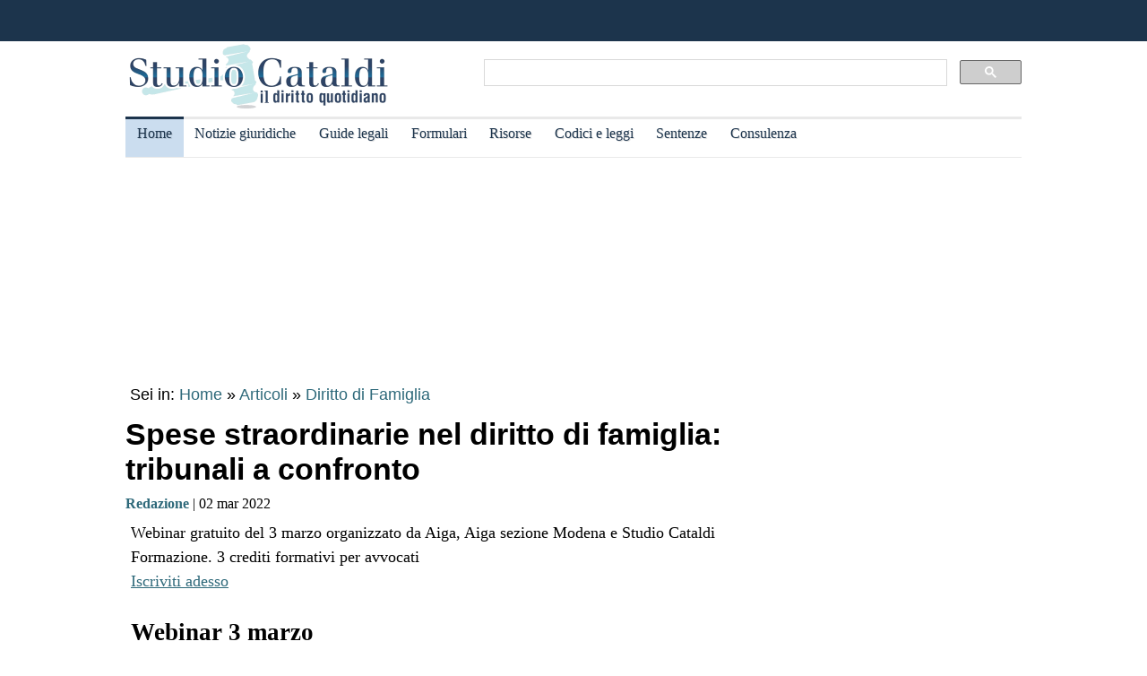

--- FILE ---
content_type: text/html
request_url: https://www.studiocataldi.it/articoli/news/44003-spese-straordinarie-nel-diritto-di-famiglia-tribunali-a-confronto.asp
body_size: 8620
content:
<!DOCTYPE html>
<html lang="it">
<head>
<meta charset="utf-8">
<title>Spese straordinarie nel diritto di famiglia: tribunali a confronto</title>
<meta name="viewport" content="width=device-width, initial-scale=1.0" />
<meta name="description" content="Webinar gratuito del 3 marzo organizzato da Aiga, Aiga sezione Modena e Studio Cataldi Formazione. 3 crediti formativi per avvocati">
<link rel="amphtml" href="https://www.studiocataldi.it/amp/news.asp?id=44003-spese-straordinarie-nel-diritto-di-famiglia-tribunali-a-confronto"/>
<link rel="canonical" href="https://www.studiocataldi.it/articoli/news/44003-spese-straordinarie-nel-diritto-di-famiglia-tribunali-a-confronto.asp" />


<meta property="og:title" content="Spese straordinarie nel diritto di famiglia: tribunali a confronto" />
<meta property="og:description" content="Webinar gratuito del 3 marzo organizzato da Aiga, Aiga sezione Modena e Studio Cataldi Formazione. 3 crediti formativi per avvocati" />
<meta property="og:url" content="https://www.studiocataldi.it/articoli/news/44003-spese-straordinarie-nel-diritto-di-famiglia-tribunali-a-confronto.asp" />
<meta property="og:type" content="article"/>
<meta property="og:site_name" content="Studio Cataldi" />
<meta name=twitter:card content="summary" />
<meta name=twitter:site content="@studiocataldi" />
<meta name=twitter:creator content="@studiocataldi" />
<meta name=twitter:url content="https://www.studiocataldi.it/articoli/news/44003-spese-straordinarie-nel-diritto-di-famiglia-tribunali-a-confronto.asp" />
<meta name=twitter:title content="Spese straordinarie nel diritto di famiglia: tribunali a confronto" />
<meta name=twitter:description content="Webinar gratuito del 3 marzo organizzato da Aiga, Aiga sezione Modena e Studio Cataldi Formazione. 3 crediti formativi per avvocati" />
<style>@media only screen and (max-width:970px){#gmp-middlemobile,#gmp-topmobile,.gmp-container-ads{min-height:280px}#gmpSkinMobileSpacer{min-height:100px}}@media only screen and (min-width:971px){#gmp-masthead,.gmp-container-ads{min-height:250px}#gmp-bottomright,#gmp-insidepostmiddle,#gmp-insideposttop,#gmp-middleright,#gmp-topright{min-height:280px}}</style>
<script type="application/ld+json">
{
  "@context": "https://schema.org",
  "@graph": [
    {
      "@type": "WebSite",
      "@id": "https://www.studiocataldi.it/",
      "url": "https://www.studiocataldi.it/",
      "name": "Studio Cataldi",
      "description": "",  
      "inLanguage": "it-IT"
    },
    {
      "@type": "WebPage",
      "@id": "https://www.studiocataldi.it/articoli/news/44003-spese-straordinarie-nel-diritto-di-famiglia-tribunali-a-confronto.asp",
      "url": "https://www.studiocataldi.it/articoli/news/44003-spese-straordinarie-nel-diritto-di-famiglia-tribunali-a-confronto.asp",
      "name": "Spese straordinarie nel diritto di famiglia: tribunali a confronto",
      "isPartOf": {
        "@id": "https://www.studiocataldi.it/"
      },
      
      "primaryImageOfPage": {
        "@id": "https://www.studiocataldi.it/images/imgnews/originali/mantenimento_figli_bambino-id21893.jpg"
      },
      
      "datePublished": "02/03/2022 06:00",
      "dateModified": "02/03/2022 06:00",
      "description": "Webinar gratuito del 3 marzo organizzato da Aiga, Aiga sezione Modena e Studio Cataldi Formazione. 3 crediti formativi per avvocati",      
      "inLanguage": "it-IT",
      "potentialAction": [
        {
          "@type": "ReadAction",
          "target": [
            "https://www.studiocataldi.it/articoli/news/44003-spese-straordinarie-nel-diritto-di-famiglia-tribunali-a-confronto.asp"
          ]
        }
      ]
    },
    {
      "@type": "BreadcrumbList",
      "@id": "https://www.studiocataldi.it/articoli/news/44003-spese-straordinarie-nel-diritto-di-famiglia-tribunali-a-confronto.asp",
      "itemListElement": [
        {
          "@type": "ListItem",
          "position": 1,
          "name": "Home",
          "item": "https://www.studiocataldi.it"
        },
        {
          "@type": "ListItem",
          "position": 2,
          "name": "Articoli",
          "item": "https://www.studiocataldi.it/articoli/"
        }
    
        ,{
          "@type": "ListItem",
          "position": 3,
          "name": "Diritto di Famiglia",
          "item": "https://www.studiocataldi.it/https://www.studiocataldi.it/diritto_famiglia.asp"
        }
    
      ]
    },
    {
      "@type": "Article",
      "@id": "https://www.studiocataldi.it/articoli/news/44003-spese-straordinarie-nel-diritto-di-famiglia-tribunali-a-confronto.asp",
      "isPartOf": {
        "@id": "https://www.studiocataldi.it/"
      },
      "author": {
        "@id": "https://www.studiocataldi.it/autori/?id=25"
      },
      "headline": "Spese straordinarie nel diritto di famiglia: tribunali a confronto",
      "datePublished": "02/03/2022 06:00",
      "dateModified": "02/03/2022 06:00",
      "mainEntityOfPage": {
        "@id": "https://www.studiocataldi.it/articoli/news/44003-spese-straordinarie-nel-diritto-di-famiglia-tribunali-a-confronto.asp"
      },
      "publisher": {
        "@id": "https://www.studiocataldi.it/"
      },
      
      "image": {
        "@id": "https://www.studiocataldi.it/images/imgnews/originali/mantenimento_figli_bambino-id21893.jpg"
      },     
      "thumbnailUrl": "https://www.studiocataldi.it/images/imgnews/small/mantenimento_figli_bambino-id21893.jpg",
       
      "inLanguage": "it-IT"
    },
    {
      "@type": [
        "Person",
        "Organization"
      ],
      "@id": "https://www.studiocataldi.it/autori/?id=25",
      "name": " Redazione"
    }
    ]
   }
</script>
<!-- edimage here -->

<meta name=twitter:image content="https://www.studiocataldi.it/images/imgnews/originali/mantenimento_figli_bambino-id21893.jpg" />
<script async type="458d3fb8f58c24d8013ba972-text/javascript" src="//clickiocmp.com/t/consent_242825.js"></script>
<meta property="og:image" content="https://www.studiocataldi.it/images/imgnews/mantenimento_figli_bambino-id21893.jpg">
       
<!--dfp-->

<!-- ***parte commentata *** include file="dfp-newsgiuridiche-testa.asp"  -->
<script defer data-domain="studiocataldi.it/zgY49R" src="https://api.publytics.net/js/script.manual.min.js" type="458d3fb8f58c24d8013ba972-text/javascript"></script>
<script type="458d3fb8f58c24d8013ba972-text/javascript">
    window.publytics = window.publytics || function() { (window.publytics.q = window.publytics.q || []).push(arguments) };
    publytics('pageview');
</script>
<link rel="alternate" type="application/rss+xml" title="RSS prima pagina" href="https://feeds.feedburner.com/studiocataldi/PrimaPagina">
<link rel="Shortcut Icon" type="image/ico" href="https://www.studiocataldi.it/favicon.ico">
<link href="https://www.studiocataldi.it/style/style-2020.min.css?ver=1.70" rel="stylesheet" />
<!-- Google tag (gtag.js) -->
<script async src="https://www.googletagmanager.com/gtag/js?id=G-8TXPF5WERN" type="458d3fb8f58c24d8013ba972-text/javascript"></script>
<script type="458d3fb8f58c24d8013ba972-text/javascript">
    window.dataLayer = window.dataLayer || [];
    function gtag() { dataLayer.push(arguments); }
    gtag('js', new Date());

    gtag('config', 'G-8TXPF5WERN');
</script>
</head>
<body>
<div id="gmpSkinMobileSpacer"></div>
<div id="scrolltop" class="wrapper"></div>

<header id="par0">
    <div class="header-top-bar-container">

        <div class="header-top-bar">

<div class="scrolled-text-box">
<div class="scrolled">
<!--
<p style="width:1200px!important;animation:scrolled 25s linear infinite!important">
<a  target="_blank" rel="nofollow" style="color:#ffffff;" href="https://www.studiocataldi.it/articoli/39895-violenza-di-genere-prevenzione-e-presidi-operativi-convegno-formativo-di-studiocataldiit.asp">VIOLENZA DI GENERE: prevenzione e presidi operativi. Convegno formativo di StudioCataldi.it</i></a>
</p>
-->
</div>
</div> 

   

        </div>        
    </div>
            
	<div class="logo-new">
    <div style="width:40%;float:left">
	<a href="https://www.studiocataldi.it/"><img src="https://www.studiocataldi.it/logo-2020-300.png" alt="logo studio cataldi" ></a>
	</div>
    <div class="sitesearch2022" style="width:60%;float:left">
    <div  style="margin-top:20px;max-width:1000px">
<script async src="https://cse.google.com/cse.js?cx=008977106980533229813:7hlebipsm9i" type="458d3fb8f58c24d8013ba972-text/javascript"></script>
<div class="gcse-searchbox"  data-enableHistory="false"></div>
<div class="gcse-searchresults" data-refinementStyle="link"></div>
</div>
    </div>
</div>
<div class="clear"></div>
	
   <nav id="menu">
        <label for="tm" id="toggle-menu"></label>
        <input type="checkbox" id="tm">
        <ul class="main-menu clearfix">
        <li class="selected"><a href="https://www.studiocataldi.it/" title="Home">Home</a></li>


<li><a href="https://www.studiocataldi.it/articoli/" title="Archivio notizie giuridiche">Notizie giuridiche</a>
<input type="checkbox" id="sm1"/>
<ul class="sub-menu">
<li><a href="https://www.studiocataldi.it/articoli/">Archivio notizie giuridiche</a></li>
<li><a href="https://www.studiocataldi.it/argomenti/">Categorie</a></li>
<li><a href="https://www.studiocataldi.it/tag.asp">Tag Giuridici</a></li>
<!-- ultima ora -->
<!-- archivio completo -->
</ul>
</li>


<li><a href="https://www.studiocataldi.it/guide_legali/" title="Guide legali">Guide legali</a>
<input type="checkbox" id="sm2">
<ul class="sub-menu">
<li><a href="https://www.studiocataldi.it/guide-diritto-civile/">Guide Diritto Civile</a></li>
<li><a href="https://www.studiocataldi.it/guide_legali/procedura-civile/">Guide Procedura civile</a></li>
<li><a href="https://www.studiocataldi.it/guide-diritto-penale/">Guide Diritto Penale</a></li>
<li><a href="https://www.studiocataldi.it/guide_legali/guide-procedura-penale/">Guide Procedura penale</a></li>
<li><a href="https://www.studiocataldi.it/guide_legali/">Tutte le guide</a></li>
</ul>
</li>


<li><a href="https://www.studiocataldi.it/formulari.asp" title="Formulari giuridici">Formulari</a></li>

<li><a href="https://www.studiocataldi.it/risorse.asp" title="Risorse giuridiche">Risorse</a>
<input type="checkbox" id="sm4">
<ul class="sub-menu">
<li><a href="https://www.studiocataldi.it/calcolo-assegno-mantenimento/">Calcolo mantenimento</a></li>
<li><a href="https://www.studiocataldi.it/interessi-e-rivalutazione-monetaria/">Interessi e Rivalutazione</a></li>
<li><a href="https://www.studiocataldi.it/nota-civile-2014/tribunale.asp">Nota Spese Avvocati</a></li>
<li><a href="https://www.studiocataldi.it/calcolo-danno-biologico/">Calcolo danno biologico</a></li>
<li><a href="https://www.studiocataldi.it/calcolo-codice-fiscale.asp">Calcolo codice fiscale</a></li>
<li><a href="https://www.studiocataldi.it/risorse.asp">Tutte le risorse</a></li>
</ul>
</li>

         <li><a href="https://www.studiocataldi.it/normativa/raccolta_normativa.asp" title="Codici e leggi">Codici e leggi</a>
        <input type="checkbox" id="sm5">
        <ul class="sub-menu"><li><a href="https://www.studiocataldi.it/codicecivile/">Codice civile</a></li>         <li><a href="https://www.studiocataldi.it/codicepenale/">Codice Penale</a></li>         <li><a href="https://www.studiocataldi.it/codiceproceduracivile/codiceproceduracivile.asp">Codice procedura civile</a></li>         <li><a href="https://www.studiocataldi.it/codiceprocedurapenale/codiceprocedurapenale.asp">Codice procedura penale</a></li>         <li><a href="https://www.studiocataldi.it/normativa/codicedellastrada/">Codice della Strada</a></li>         <li><a href="https://www.studiocataldi.it/normativa/raccolta_normativa.asp">Tutta la raccolta normativa</a></li>         </ul>
        </li>

                    
        <li><a href="https://www.studiocataldi.it/giurisprudenza.asp" title="Sentenze della Cassazione">Sentenze</a></li>
<li><a href="https://www.studiocataldi.it/consulenza-legale/" title="Consulenza Legale Online">Consulenza</a></li>

<!--li><a target="_blank" rel="noopener" href="https://formazione.studiocataldi.it/" title="Formazione Avvocati">Formazione</a></li-->
<!--include file="include-evidenza-2020.asp"-->
        </ul>
 </nav>       
				
</header>
<div class="clear"></div>

<!--include file="include-lexiuris-banner.asp"-->

<div id="most-read"></div> 
<main itemscope="itemscope" itemtype="https://schema.org/WebPage">
<!--include file="../include/include-2020/include-clickio-mirror-sticky.asp"-->

<!---<div class="segretaria-block" itemscope itemtype="https://schema.org/WPAdBlock"> 
<div id="segretaria">
<a href="https://goo.gl/q9PVzF" target="_blank" rel="nofollow">
<img src="https://www.studiocataldi.it/banner/segreteria-virtuale.jpg" width="1078" alt="Segretaria virtuale">
</a>
</div>
<div class="clear"></div>
</div>-->
<!-- Azerion -->
<div id="gmp-masthead" class="gmp"></div>
<section>
<div style="height:25px;" class="seiin">
 <div style="font-size:18px;width:auto;float:left">
 Sei in: <a href="https://www.studiocataldi.it/" itemprop="publisher" itemscope itemtype="https://schema.org/Organization">Home</a> &raquo;
 <a href="https://www.studiocataldi.it/articoli/">Articoli</a>
 </div>
 <div style="float:left;font-size:18px;width:auto"> &nbsp;&raquo;&nbsp;<a style="font-size:18px" href="https://www.studiocataldi.it/diritto_famiglia.asp">Diritto di Famiglia</a></div><div class="clear"></div>

</div>
<!-- end seein -->
<h1 class="articleHeader" itemprop="headline">Spese straordinarie nel diritto di famiglia: tribunali a confronto</h1>


<!-- data: -->
<div style="padding-bottom:10px" itemprop="author" itemscope itemtype="https://schema.org/Person">
<span style="font-family:verdana;font-size: 16px"><a href="https://www.studiocataldi.it/autori/?id=25"><b> Redazione</b></a> | 02 mar 2022</span>

</div>
<!--2022 *+* sharehaeolic oppure : ShareThis BEGIN --<div class="sharethis-inline-share-buttons" style="display:inline"></div><!-- ShareThis END -->




<div class="articleBody" itemscope itemtype="https://schema.org/NewsArticle">
<div class="occhiello">Webinar gratuito del 3 marzo organizzato da Aiga, Aiga sezione Modena e Studio Cataldi Formazione. 3 crediti formativi per avvocati</div>
<!--<div class="gptslot evo-
atf" data-adunitid="1"></div>-->




<!-- spazio sotto occhiello per share -->



<div class="clear"></div>
<!-- banner dopo l'occhiello -->


<!-- SEO2022 div style="float:left;margin-bottom:10px;margin-top:10px;height:250px;width:300px;" class="sopraarticolo20">
 
	 <script async src="https://pagead2.googlesyndication.com/pagead/js/adsbygoogle.js"></script>
<!-- 336x280 solo sopra articolo 2021 -->
<!-- SEO2022 ins class="adsbygoogle"
     style="display:inline-block;width:300px;height:250px"
     data-ad-client="ca-pub-7966962822806303"
     data-ad-slot="4314340871"></ins>
<script>
     (adsbygoogle = window.adsbygoogle || []).push({});
</script>

</div-->






<!--***sbanner-->
<!--include file="../include/include-2020/banner-dentro-articoli-2020.asp"--> 
<!-- SEO2022 include file="../include/include-2020/banner-dentro-articoli-2020-soloadsense.asp"--> 




<!--include file="secondo-banner.asp"-->
<!--include file="terzo-banner.asp"-->
<!--include file="quarto-banner.asp"-->
<!--include file="secondo-banner-adsense.asp"-->
<!--include file="terzo-banner-adsense.asp"-->
<!--include file="quarto-banner-adsense.asp"-->
<!--include file="quinto-banner-adsense.asp"-->
<div class="testo_news_giur" itemprop="text">
<div style="clear:both"></div>
<a rel="nofollow" target="_blank" href="https://us02web.zoom.us/webinar/register/WN_mxd_NbqfSRi-7DX1QoW_Dg">Iscriviti adesso</a><h2>Webinar 3 marzo</h2><p>"Le spese straordinarie nel diritto di famiglia: tribunali a confronto. Protocolli, prassi e sentenze". E' questo il tema del nuovo interessante webinar organizzato da Aiga, Aiga sezione di Modena e Studio Cataldi formazione per il 3 marzo 2022 dalle ore 15 alle ore 18 su Zoom (in allegato la locandina). </p><p><a rel="nofollow" target="_blank" href="https://us02web.zoom.us/webinar/register/WN_mxd_NbqfSRi-7DX1QoW_Dg">Iscriviti adesso</a></p><h2>Programma</h2><p><p>Porteranno i saluti istituzionali, l'Avv. Carlo FOGLIENI Vice Presidente nazionale AIGA, l'Avv. Cristine CAMPIGOTTO, Presidente AIGA Modena e l'Avv. Roberto CATALDI Direttore di StudioCataldi.it.</p><p>Modera l'evento l'Avv. Patrizia LA VECCHIA del Foro di Siracusa gi&agrave; componente del Dipartimento Famiglia e Minori della Fondazione AIGA "Tommaso Bucciarelli" biennio 2019/2021. </p><div id='gmp-insideposttop' class='gmp'></div><div id='gmp-topmobile' class='gmp'></div><p>Le relazioni saranno a cura del Dott. Francesco Antonio GENOVESE, Presidente della I Sezione Civile della Corte di Cassazione, dell'Avv. Paola LOVATI, Osservatorio per la Giustizia Civile di Milano Componente del COA di Milano e referente della Commissione Persona Famiglia e Minori, del Dott. Eugenio BOLONDI, Giudice Civile presso il Tribunale di Modena, della Dott.ssa Veronica ZANIN Giudice Civile presso il Tribunale di Novara. </p><h2>Iscrizioni e crediti</h2><p><a rel="nofollow" target="_blank" href="https://us02web.zoom.us/webinar/register/WN_mxd_NbqfSRi-7DX1QoW_Dg">Iscriviti adesso su Zoom</a> per partecipare al webinar gratuito. </p><p>All'evento sono stati riconosciuti n. 3 crediti formativi da parte della commissione formazione di AIGA Nazionale. </p><p></p></p>
    <!-- Azerion -->
    <div id='gmp-native' class='gmp'></div>
    <a href="/allegati/news/allegato_44003_1.pdf" target="_blank" rel="nofollow" >
Scarica pdf locandina webinar 3 marzo
</a>
<br>

<!--div style="margin-top:10px"><!--include file="../banner-clickio/in_article.asp"--><!--/div-->


<!--**commenti intensedebate-->


<!--<div style="margin:auto;margin-bottom:10px;margin-top:10px;height:286px;width:340px;" class="sopraarticolo20">
</div>-->

<!-- SEO2022 div>
<script async src="https://pagead2.googlesyndication.com/pagead/js/adsbygoogle.js"></script>
<!-- Responsive fine articolo 2021 -->
<!-- SEO2022 ins class="adsbygoogle"
     style="display:block"
     data-ad-client="ca-pub-7966962822806303"
     data-ad-slot="6757860753"
     data-ad-format="auto"
     data-full-width-responsive="true"></ins>
<script>
     (adsbygoogle = window.adsbygoogle || []).push({});
</script>
</div-->


<!--include file="share-2018-news.asp"--> 
<!--blocco share-->
<div style="margin-bottom:10px;margin-top:10px;">


  <!--2022div style="width:auto;float:left;height:30px;margin-left:10px"><a href="https://www.studiocataldi.it/feedback.asp"><img src="https://www.studiocataldi.it/images/bottone-feedback.png" alt="Feedback" style="height:32px"/></a></div-->

<div class="save-page" style="min-width:150px;float:right">
<a href="javascript:window.print()" style="font-size:15px;font-family:arial;color:#006699" data-tooltip data-tooltip-message="1. Salva to PDF:&#xa;2. Clicca su Stampa.&#xa;3. Seleziona Print to PDF.&#xa;4. Scegli il nome del file da salvare.&#xa;5. Clicca su Salva.">Salva in PDF | Stampa</a>
</div>


<br class="clear">
</div>
<!-- fine blocco share -->


<div class="clear"></div>
	<!-- </EdMatch> --><!-- </EdIndex> -->
&bull; <span style="font-size:16px; font-family:verdana"> Foto: 123rf.com</span><br/>



<!-- END CONTENT DIV -->
</div>
<div style="font-family:verdana;font-size: 18px;margin-bottom:10px;padding-left:8px;padding-top:10px;width:100%;">
<div style="font-family:verdana;font-size:18px"><b>Altri articoli che potrebbero interessarti:</b></div>
<ul class="related-articles"><li class="related-article"><a href="https://www.studiocataldi.it/articoli/26322-lo-stato-di-famiglia.asp"><div class="related-article-img-container"><img class="related-img" src="https://www.studiocataldi.it/images/imgnews/parole_diritto_famiglia_avvocato-id23925.jpg" alt="Stato di famiglia"/></div></a><a href="https://www.studiocataldi.it/articoli/26322-lo-stato-di-famiglia.asp"><p><b>Stato di famiglia</b></p></a></li><li class="related-article"><a href="https://www.studiocataldi.it/articoli/14391-la-rivalutazione-dell-assegno-di-mantenimento.asp"><div class="related-article-img-container"><img class="related-img" src="https://www.studiocataldi.it/images/imgnews/calcolatore-id12422.jpg" alt="Rivalutazione dell'assegno di mantenimento"/></div></a><a href="https://www.studiocataldi.it/articoli/14391-la-rivalutazione-dell-assegno-di-mantenimento.asp"><p><b>Rivalutazione dell'assegno di mantenimento</b></p></a></li><li class="related-article"><a href="https://www.studiocataldi.it/articoli/44766-perde-la-responsabilita-genitoriale-la-mamma-che-allontana-il-figlio-dal-padre.asp"><div class="related-article-img-container"><img class="related-img" src="https://www.studiocataldi.it/images/imgnews/bambino-figlio-triste-divorzio-id36953.jpg" alt="Perde la responsabilità genitoriale la mamma che allontana il figlio dal padre"/></div></a><a href="https://www.studiocataldi.it/articoli/44766-perde-la-responsabilita-genitoriale-la-mamma-che-allontana-il-figlio-dal-padre.asp"><p><b>Perde la responsabilità genitoriale la mamma che allontana il figlio dal padre</b></p></a></li><li class="related-article"><a href="https://www.studiocataldi.it/articoli/45038-esente-imu-anche-l-abitazione-in-cui-il-coniuge-dimora-abitualmente.asp"><div class="related-article-img-container"><img class="related-img" src="https://www.studiocataldi.it/images/imgnews/imu-casa-condominio-id32572.jpg" alt="Esente IMU anche l'abitazione in cui il coniuge dimora abitualmente"/></div></a><a href="https://www.studiocataldi.it/articoli/45038-esente-imu-anche-l-abitazione-in-cui-il-coniuge-dimora-abitualmente.asp"><p><b>Esente IMU anche l'abitazione in cui il coniuge dimora abitualmente</b></p></a></li></ul><div class="clear"></div><ul class="related-articles"><li class="related-article"><a href="https://www.studiocataldi.it/articoli/24203-la-modifica-delle-condizioni-di-divorzio-con-fac-simile.asp"><div class="related-article-img-container"><img class="related-img" src="https://www.studiocataldi.it/images/imgnews/mediazione_coppia_divorzio-id24073.jpg" alt="Modifica delle condizioni di divorzio: guida e fac-simile"/></div></a><a href="https://www.studiocataldi.it/articoli/24203-la-modifica-delle-condizioni-di-divorzio-con-fac-simile.asp"><p><b>Modifica delle condizioni di divorzio: guida e fac-simile</b></p></a></li><li class="related-article"><a href="https://www.studiocataldi.it/articoli/43344-assegno-unico-per-i-figli-cosa-succede-in-caso-di-separazione.asp"><div class="related-article-img-container"><img class="related-img" src="https://www.studiocataldi.it/images/imgnews/divorzio-figli-id16142.jpg" alt="Assegno unico figli: cosa succede in caso di separazione?"/></div></a><a href="https://www.studiocataldi.it/articoli/43344-assegno-unico-per-i-figli-cosa-succede-in-caso-di-separazione.asp"><p><b>Assegno unico figli: cosa succede in caso di separazione?</b></p></a></li><li class="related-article"><a href="https://www.studiocataldi.it/articoli/44905-revoca-assegno-di-mantenimento-e-restituzione-delle-somme-percepite.asp"><div class="related-article-img-container"><img class="related-img" src="https://www.studiocataldi.it/images/imgnews/biscotto-rotto-amore-divorzio-id34533.jpg" alt="Revoca assegno di mantenimento e restituzione delle somme percepite"/></div></a><a href="https://www.studiocataldi.it/articoli/44905-revoca-assegno-di-mantenimento-e-restituzione-delle-somme-percepite.asp"><p><b>Revoca assegno di mantenimento e restituzione delle somme percepite</b></p></a></li><li class="related-article"><a href="https://www.studiocataldi.it/articoli/41502-l-assegno-divorzile-una-tantum.asp"><div class="related-article-img-container"><img class="related-img" src="https://www.studiocataldi.it/images/imgnews/cuore-spezzato-divorzio-soldi-id40955.jpg" alt="Assegno divorzile una tantum"/></div></a><a href="https://www.studiocataldi.it/articoli/41502-l-assegno-divorzile-una-tantum.asp"><p><b>Assegno divorzile una tantum</b></p></a></li></ul><div class="clear"></div>

<!--include file="banner-consulenza-legale.asp"-->
<!--***spazio sotto articolo primo spazio -->














<!-- in evidenza oggi e correlate -->

<!-- ***sotto le notizie le piu lette - in evidenza oggi -->



<div style="font-family:verdana;font-size: 18px;margin-bottom:10px;padding-left:8px;padding-top:10px;width:100%;">
<div style="font-family:verdana;font-size:18px"><b>In evidenza oggi:</b></div>
<ul style="margin-top:0px">
<!--<div style="margin-bottom:0px;line-height:1.8">
&raquo; <a style="text-decoration:none" href="https://www.studiocataldi.it/articoli/38076-frammenti-le-short-stories-con-leopardi-e-magris.asp">Frammenti: le Short Stories con Leopardi e Magris</a>
</div>-->




<li><a style="text-decoration:none" href="https://www.studiocataldi.it/articoli/47944-l-evoluzione-della-giurisprudenza-penale-in-materia-di-violenza-domestica.asp">L'evoluzione della giurisprudenza penale in materia di violenza domestica</a></li><li><a style="text-decoration:none" href="https://www.studiocataldi.it/articoli/47941-la-richiesta-di-invalidita-civile.asp">La richiesta di invalidit&agrave; civile </a></li>
</ul>

<!--include file="../include/sezioni-2015/featured-right-2015.html"--> 

</div>

<!-- fine sotto le notizie le piu lette - in evidenza oggi -->


<!--include file="../include/include-2020/include-clickio-outbrain-footer.asp"-->


<!--'***spazio sotto articolo-->

<div style="padding-left:5px">
<hr>
<!--include file="../banner-clickio/footer.asp"-->
</div>




<div class="clear"></div>

<!-- spazio sotto le due colonne di evidenza -->

<!-- edintorni -->
<div class="clear"></div>

<!-- ***annunci corrispondenza -->
<!--    old ../banner-clickio/footer.asp" --> 

<div id="ed2016box"></div>
<div class="clear"></div>
<!-- end edintorni -->





</div>
























<!-- Composite Start -->
<!-- SEO2022 div id="M661778ScriptRootC1043789">
</div>
<!--SEO2022 script src="https://jsc.epeex.io/c/l/clickio.studiocataldi.it.1043789.js" async></script>
<!-- Composite End -->

</section>
<br />
<aside>
<!--<div class="gptslot evo-
sidetop" data-adunitid="3"></div>-->

<!--SEO2022 div class="right-section-block">
<a href="https://www.studiocataldi.it/newsletter.asp" class="newsletter-btn"><div class="newsletter-btn-arrow"></div><div class="newsletter-btn-text">Newsletter Giuridica</div></a>
<br /><br />
</div>-->

<!-- Azerion -->
<div id="gmp-topright" class="gmp"></div>

<div class="right-section-block">



<div class="right-section-header">
<p><b>In evidenza:</b></p>
</div>
<ul style="line-height:1.6;margin-left:10px">

<li><a href="https://www.studiocataldi.it/guide_legali/procedura-civile/negoziazione-assistita-guida-al-nuovo-istituto.asp">Negoziazione assistita</a></li>


<li><a href="https://www.studiocataldi.it/guide_legali/regime-patrimoniale-famiglia/fondo-patrimoniale.asp">Il fondo patrimoniale della famiglia</a></li>


<li><a href="https://www.studiocataldi.it/guide_legali/divorzio/effetti-rapporti-ex-coniugi.asp">Effetti del divorzio sui rapporti tra gli ex coniugi</a></li>


<li><a href="https://www.studiocataldi.it/articoli/47821-asl-condannata-a-rimborsare-le-cure-anticipate-per-un-minore.asp">ASL condannata a rimborsare le cure anticipate per un minore </a></li>


<li><a href="https://www.studiocataldi.it/articoli/47819-scippo-la-consulta-legittima-la-mancata-attenuante.asp">Scippo: la Consulta legittima la mancata attenuante</a></li>


<li><a href="https://www.studiocataldi.it/articoli/47816-matrimoni-tra-lo-stesso-sesso-la-rivoluzione-silenziosa.asp">Matrimoni tra lo stesso sesso: la rivoluzione silenziosa</a></li>


<li><a href="https://www.studiocataldi.it/articoli/47813-medico-imputato-puo-citare-l-assicurazione-dell-asl.asp">Medico imputato: pu&#242; citare l'assicurazione dell'ASL</a></li>


<li><a href="https://www.studiocataldi.it/articoli/47818-il-risarcimento-del-danno-biologico-non-rientra-nell-isee.asp">Il risarcimento del danno biologico non rientra nell'ISEE</a></li>


<li><a href="https://www.studiocataldi.it/guide_legali/famiglia-di-fatto/">La famiglia di fatto</a></li>


<li><a href="https://www.studiocataldi.it/guide_legali/affidamento_dei_figli/affidamento-esclusivo-dei-figli.asp">Affidamento esclusivo dei figli</a></li>



</ul>



<!--div style="max-height:1200px" class="shareaholic-canvas" data-app="recommendations" data-app-id="30520808"></div>
-->
</div>
  

<!--
<div style="margin-bottom: 8px;border-top:1px solid #c0c0c0;padding-top:8px">
<a href="https://www.studiocataldi.it/articoli/38054-decreto-cura-italia-tutte-le-misure-sulla-giustizia.asp">Decreto Cura Italia: tutte le misure sulla giustizia</a></div>
<div style="border-bottom:1px solid #c0c0c0;padding-bottom:8px">
<a href="https://www.studiocataldi.it/articoli/38107-coronavirus-misure-di-contenimento-incostituzionali-inadeguate-e-controproducenti.asp">Coronavirus: misure di contenimento incostituzionali, inadeguate e controproducenti</a>
</div>
<br />
-->



<div class="clear"></div>
<!-- Azerion -->
<div id="gmp-middleright" class="gmp"></div>
<div class="sticky-wrapper" style="margin-top:10px;"></div>
	

</aside>


</main>








<footer class="articoli">
<div class="infinite-item-end"></div>
<div class="footerdiv">

<div class="footer-column footerdiv1">

<p><strong>Su di noi:</strong></p>
<ul>
<li><a href="https://www.studiocataldi.it/contattaci.asp">Contatti</a></li>
<li><a href="https://www.studiocataldi.it/laredazione/">La redazione</a></li>
<li><a href="https://www.studiocataldi.it/segui-studio-cataldi.asp">Seguici</a></li>
<li><a href="https://www.studiocataldi.it/collabora-con-studiocataldi.asp">Collabora</a></li>
</ul>
</div>

<div class="footer-column footerdiv2">
<p><strong>Servizi:</strong></p>
<ul>
<li><a href="https://www.studiocataldi.it/pubblicita.asp">Pubblicit&agrave;</a></li>
<li><a href="https://www.studiocataldi.it/network-assistenza-legale/">Network di assistenza Legale</a></li>
<li><a href="https://www.studiocataldi.it/consulenza-legale/">Consulenza legale online</a></li>
<li><a href="https://www.studiocataldi.it/newstuosito.asp">News per il tuo sito</a></li>
<li><a href="https://formazione.studiocataldi.it/" alt="Studio Cataldi Formazione">Formazione avvocati</a></li>
</ul>

</div>

<div class="footer-column footerdiv3">
<p><strong>Privacy e impostazioni:</strong></p>
<ul>
<li><a href="https://www.studiocataldi.it/informativa-privacy.asp">Informativa sulla privacy</a></li>
<li><a href="#" onclick="if (!window.__cfRLUnblockHandlers) return false; if(window._lxGconsent_ !== undefined) {window._lxGconsent_.showConsent()} else {alert('This function only for users from Economic Area (EEA)')}; return false" data-cf-modified-458d3fb8f58c24d8013ba972-="">Change privacy settings</a></li>
</ul>
</div>

<div class="footer-column footerdiv4">
<p><strong>Info sulla rivista:</strong></p>

<p style="font-size:14px;margin-top:5px">
Studiocataldi.it<br>
Quotidiano giuridico<br>
P.I. IT02324600440<br>
&#64; Copyright 2001 - 2026<br>
</p>
<br />
</div>
</div>

</footer>
<div class="clear"></div>  

<script src="https://code.jquery.com/jquery-3.5.1.min.js" integrity="sha256-9/aliU8dGd2tb6OSsuzixeV4y/faTqgFtohetphbbj0=" crossorigin="anonymous" type="458d3fb8f58c24d8013ba972-text/javascript"></script>
<script type="458d3fb8f58c24d8013ba972-text/javascript">
    $(function () {
        var id_news = "44003";
        $.ajax({ url:"/stats_pages_news.asp?id_news=" + id_news, cache: false });
    });
    
</script>	
<!--include file="../../banner-clickio/below_footer.asp"-->
<div id="sticky-home-dif">
<!--include file="include-clickio-multi-sticky.asp"-->
</div>
<!--script>
    $(function () {
        document.getElementById("sticky-home").appendChild(document.getElementById("sticky-home-dif"));
    });
</script -->
<!--script src="//cdn.cookie-script.com/s/4a20e3b76bb4581623a4463863260671.js"></script>-->

<!--script type="text/javascript" charset="UTF-8" src="//cdn.cookie-script.com/s/4a20e3b76bb4581623a4463863260671.js"></script-->


<!-- Azerion -->
<script src="https://s.adplay.it/studiocataldi/adplay.js" async type="458d3fb8f58c24d8013ba972-text/javascript"></script>
<script src="/cdn-cgi/scripts/7d0fa10a/cloudflare-static/rocket-loader.min.js" data-cf-settings="458d3fb8f58c24d8013ba972-|49" defer></script><script defer src="https://static.cloudflareinsights.com/beacon.min.js/vcd15cbe7772f49c399c6a5babf22c1241717689176015" integrity="sha512-ZpsOmlRQV6y907TI0dKBHq9Md29nnaEIPlkf84rnaERnq6zvWvPUqr2ft8M1aS28oN72PdrCzSjY4U6VaAw1EQ==" data-cf-beacon='{"version":"2024.11.0","token":"e0e4b39c758542de9bf448c7a25bdf13","server_timing":{"name":{"cfCacheStatus":true,"cfEdge":true,"cfExtPri":true,"cfL4":true,"cfOrigin":true,"cfSpeedBrain":true},"location_startswith":null}}' crossorigin="anonymous"></script>
</body>
</html>
